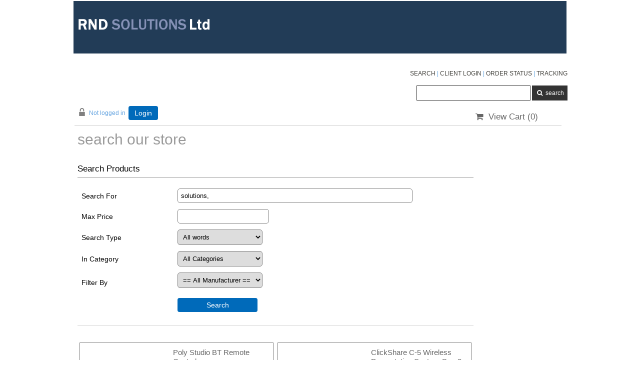

--- FILE ---
content_type: text/html; charset=UTF-8
request_url: https://www.rnd-solutions.co.uk/store/search.php?pg=1&stext=solutions%2C
body_size: 10249
content:
<!DOCTYPE html><html>
<head>
<meta http-equiv="Content-Type" content="text/html; charset=utf-8" />
<meta name="viewport" content="width=device-width, initial-scale=1" />
<title>RND Solutions - Product Page</title>


<link href="css/ectcart.css?ver=1761822088" rel="stylesheet" type="text/css" />
<script src="js/ectcart.js?ver=1761822088"></script>
<link href="css/ectstylebase.css?ver=1761822088" rel="stylesheet" type="text/css" />
<link href="css/ectstyleproduct1.css?ver=1761822088" rel="stylesheet" type="text/css" />
<link href="css/ectstyleqbuy1.css?ver=1761822088" rel="stylesheet" type="text/css" />
<link href="css/ectstyledetails1.css?ver=1761822088" rel="stylesheet" type="text/css" />
<style>div.category{width:49%;}
@media screen and (max-width: 800px) {div.category{width:99%;}}
div.product{width:49%;}
@media screen and (max-width: 800px) {div.product{width:99%;}}
</style>


<link href="css/generic.css" rel="stylesheet" type="text/css" />

<link rel="stylesheet" href="https://cdnjs.cloudflare.com/ajax/libs/font-awesome/4.7.0/css/font-awesome.min.css" />
</head>
<body>

<div class="container">

<table width="100%">
  <tr>
    <td bgcolor="#223C57" align="left"><img src="images/ectlogo.gif" width="280" height="100" height="100"></td>
  </tr>
</table>
  
	<div class="hdrR">
			<a href="search.php">SEARCH</a> |  <a href="clientlogin.php">CLIENT LOGIN</a> | <a href="orderstatus.php">ORDER STATUS</a> | 
			<a href="tracking.php">TRACKING</a> <br />

		<br />
			
        <div class="searchbox">
        	
        	<form method="post" action="search.php">
    			<input type="hidden" name="posted" value="1"/>
    			<input type="text" name="stext" size="16" class="tpsearch" />
    			<input name="Submit" type="submit" value=" &#xf002; &nbsp;search" class="sub" />
    		</form>
       		
        </div>	
        <div class="clearfloat"></div>
        <div class="headcnt">
<div class="headl">
						<script>
var sfextensionabs='php',
	xxPlsEntr="Please enter a value in the field",xxValEm="Please enter a valid email address.",xxRecapt="Please show you are a real human by completing the reCAPTCHA test",xxEFEm="Your Email",
	xxEFNam="Your Name",xxEFCmt="Your Comments",xxContUs="Contact Us",xxAskQue="&#xf27a; &nbsp;&nbsp;Ask A Question",xxCUBlur="Ask us a question about any of our store products or services and we'll get back to you right away.",
	xxEmFrnd="&#xf0e0; &nbsp;&nbsp;Email A Friend",xxEFBlr="Let your friends know all about the great deals that are on offer at this site. Just fill in the details below and click &quot;Send&quot;.",xxAccSuc="Your account was created successfully",xxMinLen="Please enter at least 6 characters in the field",
	xxAQBlr="Ask us a question about any of our store products and we'll get back to you right away.",xxPwd="Password",xxNow="now",xxInSecs="in %s seconds",xxName="Full Name",
	xxFulNam="This message will not be shown again.\nPlease be sure to enter your first and last name in the field",xxLOSuc="You have logged out successfully!",xxLISuc="Login Successful!",xxMesSuc="Your message was delivered successfully.";
var extraclientfield1="",extraclientfield2="",
	extraclientfield1required=false,extraclientfield2required=false,
	loginhash='daffbb20f5e7069d02c736321cb7d61d4a56f6b3bc4075e824228bc5e2103bdb',
	customeraccounturl="",
	recaptchasitekey='',nacaptchawidgetid='',nacaptchaok=false,nacaptcharesponse=false,contactcaptchawidgetid='',contactcaptchaok=false,contactcaptcharesponse=false,askqproductid='',
	lastloginattempt,checkedfullname=false,contactusthanks="",emailfriendthanks="",askaquestionthanks="",
	recaptchaenabled2=false,recaptchaenabled8=false,nocustomerloginpwlimit=false,
	nomailinglist=false,
	storeurlssl="",checkoutmode="",
	clientloginref="",clientloginref_sess="",
	loginrefurl=[];</script>
<div id="softopaquediv" class="ectopaque" style="display:none" onclick="if(event.target==this)hideaccounts()" tabindex="0"><div class="ectsoftwrapper"><div class="scart scclose" role="img" onclick="hideaccounts()" title="Close Window"></div>
<div style="display:none;text-align:center" id="ectsoftpreload"><img style="margin:30px" src="images/preloader.gif" alt="Loading" id="ectloadinggif" class="ectpreloader"><br><br><input style="font-size:16px" class="ectbutton" type="button" value="Pause" onclick="document.getElementById('ectloadinggif').src='images/preloader.png'"></div>
<div id="ectsfsuccess" class="ectsfsuccess"></div>
<div class="sfcontact" id="ectcontactdiv" style="display:none">
<div class="softformheader" id="cuheader"></div>
<div id="contactblurb" class="contactblurb"></div>
<div class="ectsf2col"><div class="redstar"><label class="ectlabel" for="yourname">Your Name</label></div><div><input type="text" id="yourname" placeholder="Your Name" aria-required="true"></div></div>
<div class="ectsf2col"><div class="redstar"><label class="ectlabel" for="youremail">Your Email</label></div><div><input type="text" id="youremail" placeholder="Your Email" aria-required="true"></div></div>
<div class="ectsf2col"><div class="redstar"><label class="ectlabel" for="yourcomments">Your Comments</label></div><div><textarea class="softcomments" id="yourcomments" placeholder="Your Comments" aria-required="true"></textarea></div></div>
<div class="softformsend"><button type="button" class="ectbutton " id="contactsend" onclick="">Send</button><button type="button" class="ectbutton" onclick="hideaccounts()">Close Window</button></div>
</div>
<div class="sflogin" id="loginacctdiv" style="display:none">
<div class="softformheader" id="liaccterrordiv">Login Details</div>
<div class="ectsf2col"><div class="redstar"><label class="ectlabel" for="liemail">Email</label></div><div><input type="email" id="liemail" placeholder="Email" aria-required="true" disabled></div></div>
<div class="ectsf2col"><div class="redstar"><label class="ectlabel" for="lipass">Password</label></div><div><input type="password" id="lipass" placeholder="Password" aria-required="true" autocomplete="off"></div></div>
<div class="ectsf2col"><div class="softformjright"><input type="checkbox" class="ectcheckbox" id="licook"></div><div><label class="ectlabel" for="licook">Remember login on this computer?</label></div></div>
<div class="softformsend"><input type="button" value="Submit" class="ectbutton cartaccountlogin" id="cartaccountlogin" onclick="checkloginaccount()"><input type="button" value="New Account" class="ectbutton newaccount" onclick="displaynewaccount()"><input type="button" value="Forgot Password?" class="ectbutton forgotpassword" onclick="ectgonoabs('clientlogin.php?mode=lostpassword')"></div>
</div>
<div class="sfnewaccount" id="newacctdiv" style="display:none">
<div class="softformheader" id="accounterrordiv">New Account</div>
<div class="ectsf2col"><div class="redstar"><label class="ectlabel" for="naname">Full Name</label></div><div><input type="text" id="naname" placeholder="Full Name" aria-required="true"></div></div>
<div class="ectsf2col"><div class="redstar"><label class="ectlabel" for="naemail">Email</label></div><div><input type="email" id="naemail" placeholder="Email" aria-required="true"></div></div>
<div class="ectsf2col"><div class="redstar"><label class="ectlabel" for="pass">Password</label></div><div><input type="password" id="pass" placeholder="Password" autocomplete="off" aria-required="true"></div></div>
<div class="ectsf2col">
<div class="softformjright"><input type="checkbox" class="ectcheckbox" id="allowemail" value="ON"></div>
<div><label class="ectlabel" for="allowemail">Allow Promotional Emails</label><div class="cartacclogineverdivulge">(We will never divulge your email to a 3rd party)</div></div>
</div>
<div class="softformsend"><input type="button" value="Create Account" class="ectbutton createaccount" onclick="checknewaccount()"></div>
</div>
</div>
</div>
<script>document.body.appendChild(ectById("softopaquediv"));</script><div class="minicartoneline">
	<div class="minicartoneline1"><img src="/store/images/minipadlock.png" alt=""></div>
	<div class="minicartoneline2">Not logged in</div>
	<div class="minicartoneline3"><button type="button" class="ectbutton ectlink mincart" onclick="displayloginaccount()">Login</button></div>
</div>
		</div>
        <div class="headr">
			<div class="ectdp_minicartmainwrapper_ct" id="ectdp_minicartmainwrapper_ct">
<div class="ectdp_minicartmainwrapper">
    
	<div class="minicartcnt_dp ectdp_minicartopen" onmouseover="domcopen()" onmouseout="startmcclosecount()">
	<img src="images/arrow-down.png" style="vertical-align:text-top;" width="16" height="16" alt="Shopping cart" /> &nbsp;<a class="ectlink mincart" href="https://www.rnd-solutions.co.uk/store/cart.php"><i class="w3-margin-right fa  fa-shopping-cart"></i> &nbsp;View Cart (<span class="ectMCquant">0</span>)</a>
	</div>
    <div class="ectdp_minicartcontainer" id="ectdp_minicartcontainer" style="display:none;" onmouseover="domcopen()" onmouseout="startmcclosecount()">
<div class="minicartcnt_dp ectdp_empty">Your shopping cart is currently empty</div><div class="minicartcnt_dp"><button type="button" class="ectbutton dpminicartclose" onclick="domcclose()"><i class="w3-margin-right fa fa-close"></i> &nbsp;Close</button></div>    </div>
</div>
</div>
<script>
var mctmrid=0,ajaxobj,ajaxobjrf;
function domcopen(){
	clearTimeout(mctmrid);
	document.getElementById('ectdp_minicartcontainer').style.display='';
}
function domcclose(){
	document.getElementById('ectdp_minicartcontainer').style.display='none';
}
function startmcclosecount(){
	mctmrid=setTimeout("domcclose()",400);
}
function mcpagerefresh(){
	if(ajaxobj.readyState==4){
		document.location.reload();
	}
}
function refreshmcwindow(){
	if(ajaxobjrf.readyState==4){
		document.getElementById('ectdp_minicartmainwrapper_ct').innerHTML=ajaxobjrf.responseText;
	}
}
function dodeleteitem(cartid){
	ajaxobj=window.XMLHttpRequest?new XMLHttpRequest():new ActiveXObject("MSXML2.XMLHTTP");
	ajaxobj.onreadystatechange=mcpagerefresh;
	ajaxobj.open("GET", "vsadmin/miniajaxdropdowncart.php?action=deleteitem&cartid="+cartid,true);
	ajaxobj.setRequestHeader("Content-type","application/x-www-form-urlencoded");
	ajaxobj.send('');
}
function dorefreshmctimer(){
	setTimeout("dorefreshmc()",1000);
}
function dorefreshmc(){
	ajaxobjrf=window.XMLHttpRequest?new XMLHttpRequest():new ActiveXObject("MSXML2.XMLHTTP");
	ajaxobjrf.onreadystatechange=refreshmcwindow;
	ajaxobjrf.open("GET", "vsadmin/miniajaxdropdowncart.php?action=refresh",true);
	ajaxobjrf.setRequestHeader("Content-type","application/x-www-form-urlencoded");
	ajaxobjrf.send('');
}
function addOnclick(elem, func) {
    var old=elem.onclick;
    if(typeof elem.onclick!='function'){
        elem.onclick=func;
    }else{
        elem.onclick=function(){
            if(old) old();
            func();
        };        
    }
}
function addbuttonclickevent(){
	var buybuttons=document.getElementsByClassName('buybutton');
	for(var i = 0; i < buybuttons.length; i++) {
		var buybutton=buybuttons[i];
		addOnclick(buybutton, dorefreshmctimer);
	}
}
if(window.addEventListener){
	window.addEventListener("load",addbuttonclickevent);
}else if(window.attachEvent)
    window.attachEvent("load", addbuttonclickevent);
</script>
        </div>  
</div></div>
    <div class="clearfloat"></div>
 
 <div class="title">search our store</div>
  <div class="content">

  	  <form method="get" id="stextform" action="search.php">
		  <input type="hidden" name="pg" value="1" />
          <div class="searchform">
			<div class="searchheader">Search Products</div>
			<div class="searchcntnr searchfor_cntnr">
				<div class="searchtext searchfortext"><label class="ectlabel" for="stext">Search For</label></div>
				<div class="searchcontrol searchfor">
					<div style="position:relative">
						<input type="search" name="stext" id="stext" class="ecttextinput" size="20" maxlength="1024" value="solutions," onkeydown="return ectAutoSrchKeydown(this,event,'php')" onblur="ectAutoHideCombo(this)" autocapitalize="off" autocomplete="off" spellcheck="false" autocorrect="off">
					</div>
					<div class="autosearch" style="position:absolute;display:none;" id="selectstext"></div>
				</div>
			</div>
			<div class="searchcntnr searchprice_cntnr">
				<div class="searchtext searchpricetext"><label class="ectlabel" for="sprice">Max Price</label></div>
				<div class="searchcontrol searchprice"><input type="number" name="sprice" id="sprice" class="ecttextinput" size="10" maxlength="64" value="" autocapitalize="off" autocomplete="off" spellcheck="false" autocorrect="off" /></div>
			</div>
			<div class="searchcntnr searchtype_cntnr">
				<div class="searchtext searchtypetext"><label class="ectlabel" for="stype">Search Type</label></div>
				<div class="searchcontrol searchtype"><select class="ectselectinput searchtype" name="stype" id="stype" size="1">
					<option value="">All words</option>
					<option value="any" >Any word</option>
					<option value="exact" >Exact Phrase </option>
					</select></div>
			</div>
			<div class="searchcntnr searchcategory_cntnr">
				<div class="searchtext searchcategorytext"><label class="ectlabel" for="scat">In Category</label></div>
				<div class="searchcontrol searchcategory"><select class="ectselectinput searchcategory" name="scat" id="scat" size="1">
					<option value="">All Categories</option>
<option value='70'>DJ Equipment</option>
<option value='71'>&raquo; DJ Controllers</option>
<option value='72'>&raquo; DJ Mixers</option>
<option value='64'>&raquo; DJ & Effects Lighting</option>
<option value='67'>Lighting</option>
<option value='65'>&raquo; Battery Powered Lighting</option>
<option value='66'>&raquo; &raquo; Battery Powered LED Uplighters</option>
<option value='68'>&raquo; Moving Lights</option>
<option value='69'>&raquo; LED Par Cans</option>
<option value='35'>Video</option>
<option value='1'>&raquo; Poly</option>
<option value='44'>&raquo; &raquo; Poly Hybrid</option>
<option value='5'>&raquo; &raquo; Poly <br>Video Conference Accessories</option>
<option value='3'>&raquo; &raquo; Poly <br>Studio P Series</option>
<option value='4'>&raquo; &raquo; Poly <br>Studio X Series</option>
<option value='26'>&raquo; &raquo; Poly Room Kits</option>
<option value='25'>&raquo; &raquo; &raquo; Teams Room Kits Windows</option>
<option value='27'>&raquo; &raquo; &raquo; Teams Room Kits Android</option>
<option value='45'>&raquo; &raquo; Video Cameras</option>
<option value='17'>&raquo; &raquo; Poly Headsets</option>
<option value='24'>&raquo; &raquo; Voyager 60 Free</option>
<option value='14'>&raquo; Logitech Video Conferencing</option>
<option value='15'>&raquo; &raquo; Logitech Video Products</option>
<option value='16'>&raquo; &raquo; Logitech Room Kits</option>
<option value='8'>&raquo; Barco</option>
<option value='9'>&raquo; Smart-e</option>
<option value='50'>&raquo; &raquo; Audio & Video Over IP 1080p</option>
<option value='10'>&raquo; &raquo; 4K UHD HDBaseT EXTENDERS</option>
<option value='11'>&raquo; &raquo; 4:4:4 4K UHD HDBaseT PRODUCTS</option>
<option value='13'>&raquo; Video Streaming</option>
<option value='46'>&raquo; Cameras</option>
<option value='47'>AVoverIP</option>
<option value='48'>&raquo; Network Audio</option>
<option value='49'>&raquo; Video IP</option>
<option value='34'>Sound</option>
<option value='33'>&raquo; Audio Mixers</option>
<option value='12'>&raquo; &raquo; Allen & Heath</option>
<option value='30'>&raquo; &raquo; &raquo; Analogue Mixing Consoles</option>
<option value='31'>&raquo; &raquo; &raquo; Digital Mixing Consoles</option>
<option value='62'>&raquo; &raquo; &raquo; Qu Series</option>
<option value='32'>&raquo; &raquo; Broadcast Mixers</option>
<option value='20'>&raquo; Amplifiers</option>
<option value='18'>&raquo; &raquo; RAM Audio</option>
<option value='19'>&raquo; &raquo; &raquo; DENEB Series</option>
<option value='21'>&raquo; &raquo; QPro Audio</option>
<option value='22'>&raquo; &raquo; &raquo; QLE Series</option>
<option value='36'>&raquo; &raquo; &raquo; QLP Series</option>
<option value='37'>&raquo; Digital Sound Processors</option>
<option value='38'>&raquo; &raquo; QLMSERIES</option>
<option value='39'>&raquo; &raquo; Symetrix</option>
<option value='40'>&raquo; &raquo; &raquo; Symetrix Prism</option>
<option value='54'>&raquo; &raquo; Allen & Heath DSP</option>
<option value='56'>&raquo; Microphones</option>
<option value='57'>&raquo; &raquo; Wireless Mics</option>
<option value='58'>&raquo; &raquo; Dynamic Mics</option>
<option value='59'>&raquo; &raquo; Broadcast/Podcast Mics</option>
<option value='60'>&raquo; Headsets</option>
<option value='61'>&raquo; &raquo; RODEHS</option>
<option value='2'>Microsoft</option>
<option value='6'>&raquo; 365 Business</option>
<option value='29'>&raquo; Microsoft Teams Rooms</option>
<option value='42'>&raquo; Teams Phone</option>
<option value='7'>Internet Phones</option>
<option value='28'>&raquo; Poly Edge B Series</option>
<option value='23'>&raquo; Poly Edge E Series</option>
<option value='41'>&raquo; VOIP Adaptors</option>
<option value='43'>Headsets</option>
<option value='52'>Digital Signage</option>
<option value='53'>&raquo; BrightSign</option>
<option value='63'>Podcast Production</option>
<option value='51'>&raquo; Podcast Mixers & Microphones</option>
<option value='55'>&raquo; Vlog & Podcast Accessories</option>
					</select></div>
			</div>
			<div class="searchcntnr searchfilters_cntnr">
				<div class="searchtext searchfilterstext">Filter By</div>
				<div class="searchcontrol searchfilters"><div class="searchfiltergroup0 searchfiltergroup"><select class="ectselectinput searchfiltergroup" name="sfil0" size="1"><option style="font-weight:bold" value="">== All Manufacturer ==</option><option value="1">Poly (29)</option>
</select></div></div>
			</div>
			<div class="searchcntnr ectsearchsubmit"><div class="searchtext"></div><div class="searchcontrol"><input type="submit" value="Search" class="ectbutton search"></div></div>
		  </div>
		</form>
<div class="searchresults"><div id="notifyinstockcover" class="ectopaque" style="display:none" onclick="if(event.target==this)this.style.display='none'" tabindex="0">
	<div class="ectsoftwrapper"><div class="scart scclose" role="img" onclick="closeinstock()" title="Close Window"></div>
		<div class="softformheader">We're really sorry...</div>
		<div style="margin:20px;text-align:center"><h2>We don't currently have that one in stock</h2></div>
		<div style="padding:20px;text-align:center;font-weight:bold;">Please add your email and we'll notify you when it's back</div>
		<div style="padding:20px;" class="ectsf2col"><div><label class="ectlabel" for="nsemailadd">Email</label></div><div><input class="ectinput" id="nsemailadd" type="text"></div></div>
		<div class="softformsend"><input type="button" class="ectbutton" value="Email Me" onclick="regnotifystock()"></div>
	</div>
</div>
<input type="hidden" id="hiddencurr" value="&pound;0.00"><div id="opaquediv" class="ectopaque" style="display:none" onclick="if(event.target==this)this.style.display='none'" tabindex="0"></div><script>
/* <![CDATA[ */
var xxAddWiL="The following items have been added to the wish list: ",xxBakOpt="Some of these options are not currently in stock but are available to back order.",xxCarCon="Cart contents",xxClkHere="click here",xxClsWin="Close Window",xxCntShp="Continue Shopping",xxCntTax="VAT",xxDigits="Please enter only digits in this field.",xxDscnts="Discounts",xxEdiOrd="Edit Order",xxEntMul="Please enter a quantity for at least one option.",xxHasAdd="has been added",xxInStNo="You will be notified by email when the product is back in stock.",xxInvCha="The following characters are invalid:",xxListPrice="<div class=\"origprice\">List Price: <span class=\"liststrike\">%s</span></div>",xxAddToC="&#xf290; &nbsp;&nbsp;Add to Cart ",xxNotBaS="Notify when back in stock",xxNotSto="The following product isn't currently available in our store",xxBakOrd="Back Order &nbsp;&nbsp;&#xf290;",xxOpSkTx=" (%s)",xxOptOOS="I'm sorry, that particular option is currently out of stock",xxOutStok="Out&nbsp;of&nbsp;Stock",xxPrd255="Please enter a maximum of 255 chars in the field indicated.",xxPrdChs="Please choose from the available product options.",xxPrdEnt="Please enter a value where indicated.",xxPrice="Price",xxSCAdOr="The following items have been added to your order.",xxSCBakO="Item not currently in stock but placed on back order - select &quot;Edit Order&quot; to modify purchase.",xxSCCarT="Cart total",xxSCItem="item(s)",xxSCStkW="STOCK WARNING: Low stock on selected item, please click &quot;Edit Order&quot; to accept stock level.",xxCOTxt="Checkout &nbsp;&nbsp;&#xf07a;",xxValEm="Please enter a valid email address.";
var currencyseparator=' ',extension='.php',extensionabs='php',imgsoftcartcheckout='<input type="button" value="Checkout &nbsp;&nbsp;&#xf07a;" class="ectbutton sccheckout" onclick="ectgonoabs(\'cart.php\')">',notifybackinstock=true,pricezeromessage="",showinstock=true,showtaxinclusive=0,storeurlssl='https://www.rnd-solutions.co.uk/store/',tax=20,txtcollen=8000,yousavetext="",zero2dps='0.00',currFormat1='',currFormat2='',currFormat3='',currRate1=0,currRate2=0,currRate3=0,currSymbol1='',currSymbol2='',currSymbol3='';
function updateoptimage(theitem,themenu,opttype){
var imageitemsrc='',mzitem,theopt,theid,imageitem,imlist,imlistl,fn=window['updateprice'+theitem];
fn();
if(opttype==1){
	theopt=document.getElementsByName('optn'+theitem+'x'+themenu);
	for(var i=0; i<theopt.length; i++){
		if(theopt[i].checked)theid=theopt[i].value;
		ectremoveclass(theopt[i],'ectwarning');
	}
}else{
	theopt=ectById('optn'+theitem+'x'+themenu);
	ectremoveclass(theopt,'ectwarning');
	theid=theopt.options[theopt.selectedIndex].value;
}
	if(imageitem=ectById((globalquickbuyid!==''?'qb':'prod')+"image"+theitem)){
		if(altimage_small!=''){
			if(typeof(imageitem.src)!='unknown')imageitem.src=vsdecimg(altimage_small);
		}else if(aIM[theid]){
			if(typeof(imageitem.src)!='unknown')imageitem.src=vsdecimg(aIM[theid]);
		}
	}
	altimage_small='';
	altimage_large='';
}
function vsdecimg(timg){
	return decodeURIComponent(timg.replace("|","prodimages/").replace("<",".gif").replace(">",".jpg").replace("?",".png"));
}
function updateprodimage(theitem,isnext){
	return updateprodimage2(false,theitem,isnext);
}
function updateprodimage2(isqb,theitem,isnext){
var imlist=pIM[theitem];
if(!pIX[theitem])pIX[theitem]=0;
if(isnext) pIX[theitem]++; else pIX[theitem]--;
if(pIX[theitem] < 0) pIX[theitem]=imlist.length-1;
if(pIX[theitem]>=imlist.length) pIX[theitem]=0;
if(ectById((isqb?'qb':'prod')+"image"+theitem)){
	var telem=ectById((isqb?'qb':'prod')+"image"+theitem);
	var imgsrc=vsdecimg(imlist[pIX[theitem]]);
	var fileext=imgsrc.split('.').pop().toLowerCase();
	telem.src='';
	if(ectisvideoext(fileext)){
		if(telem.nodeName.toUpperCase()!='VIDEO') telem=swapimgandvideoelem(telem,'video');
	}else{
		if(telem.nodeName.toUpperCase()!='IMG') telem=swapimgandvideoelem(telem,'img');
	}
	telem.src=imgsrc;
}
ectById((isqb?'qb':'extra')+"imcnt"+theitem).innerHTML=pIX[theitem]+1;
return false;
}
/* ]]> */
</script><script src="https://www.paypal.com/sdk/js?client-id=BAAuLszP0A_MSJhEZK74YQwzt8b071zPg8GYMPmDV8t00JhCMnwqFfcU3iICixvplNr98SAnmNCp7pAwqc&currency=GBP&components=messages" data-partner-attribution-id="EcommerceTemplates_Ecom_PPCP"></script>
<div data-pp-message data-pp-placement="product" data-pp-amount="" data-pp-style-layout="flex" data-pp-style-ratio="20x1" class="paylaterquote prodpaylaterbanner"></div><div class="products"><div class="product ect_2201-52889-001"><form method="post" id="ectform0" action="/store/cart.php" onsubmit="return formvalidator0(this)"><input type="hidden" name="id" value="2201-52889-001">
<input type="hidden" name="mode" value="add">
<div class="prodimage allprodimages"><a class="ectlink" href="/store/proddetail.php?prod=2201-52889-001"><img id="prodimage0" class="prodimage allprodimages" src="prodimages/poly_bt_remote.jpg" alt="Poly Studio BT Remote Control"></a></div>
<div class="prodname"><a class="ectlink" href="/store/proddetail.php?prod=2201-52889-001">Poly Studio BT Remote Control</a></div>
<div class="prodprice"><span class="prodpricelabel">Price</span><span class="price" id="pricediv0">&pound;73.00</span> <div data-pp-message data-pp-amount="73" class="paylaterquote prodpaylaterquote"></div>
</div>
<div class="detaillink proddetaillink"><input type="button" value="Details &nbsp;&nbsp;&#xf05a;" class="ectbutton detaillink" onclick="ectgonoabs('/store/proddetail.php?prod=2201-52889-001')" aria-label="Details about: Poly Studio BT Remote Control"></div>
<div class="qbopaque" style="display:none" id="qbopaque0" onclick="if(event.target==this)closequickbuy(0)" tabindex="0"><div class="qbuywrapper"><div class="scart scclose" role="img" onclick="closequickbuy(0)" title="Close Window"></div><div class="prodimage allprodimages"><a class="ectlink" href="/store/proddetail.php?prod=2201-52889-001"><img id="qbimage0" class="prodimage allprodimages" src="prodimages/poly_bt_remote.jpg" alt="Poly Studio BT Remote Control"></a></div>
<div class="prodname"><a class="ectlink" href="/store/proddetail.php?prod=2201-52889-001">Poly Studio BT Remote Control</a></div>
<div class="prodid"><span class="prodidlabel">Product ID</span> 2201-52889-001</div>
<div class="proddescription">For use with Poly Studio products only. Includes 2 x AAA Batteries</div>
<div class="prodprice"><span class="prodpricelabel">Price</span><span class="price" id="qbpricediv0">&pound;73.00</span> <div data-pp-message data-pp-amount="73" class="paylaterquote prodpaylaterquote"></div>
</div>
<div class="detaillink qbdetaillink"><input type="button" value="Details &nbsp;&nbsp;&#xf05a;" class="ectbutton detaillink" onclick="ectgonoabs('/store/proddetail.php?prod=2201-52889-001')" aria-label="Details about: Poly Studio BT Remote Control"></div>
<div class="addtocartquant prodaddtocartquant"><div class="prodquantity"><div class="quantity2div prodquantity2div"><div onclick="quantup('qb0',0)">-</div><input type="text" id="wqb0quant" maxlength="5" value="1" title="Quantity" class="quantity2input prodquantity2input"><div onclick="quantup('qb0',1)">+</div></div>
</div><div class="addtocart qbaddtocart"><button type="button" class="ectbutton buybutton ectaddcart0" onclick="subformid(0,'','')">&#xf290; &nbsp;&nbsp;Add to Cart </button></div></div></div></div><div class="qbuybutton"><input type="button" value="Quick Buy &nbsp;&nbsp;&#xf290;" class="ectbutton qbuybutton" onclick="displayquickbuy(0)"></div>
</form></div><div class="product CS-C5"><form method="post" id="ectform1" action="/store/cart.php" onsubmit="return formvalidator1(this)"><input type="hidden" name="id" value="CS-C5">
<input type="hidden" name="mode" value="add">
<div class="prodimage allprodimages"><a class="ectlink" href="/store/proddetail.php?prod=CS-C5"><img id="prodimage1" class="prodimage allprodimages" src="prodimages/c-5_small.jpg" alt="ClickShare C-5 Wireless Presentation System Gen 2"></a></div>
<div class="prodname"><a class="ectlink" href="/store/proddetail.php?prod=CS-C5">ClickShare C-5 Wireless Presentation System Gen 2</a></div>
<div class="prodprice"><span class="prodpricelabel">Price</span><span class="price" id="pricediv1">&pound;741.95</span> <div data-pp-message data-pp-amount="741.95" class="paylaterquote prodpaylaterquote"></div>
</div>
<div class="detaillink proddetaillink"><input type="button" value="Details &nbsp;&nbsp;&#xf05a;" class="ectbutton detaillink" onclick="ectgonoabs('/store/proddetail.php?prod=CS-C5')" aria-label="Details about: ClickShare C-5 Wireless Presentation System Gen 2"></div>
<div class="qbopaque" style="display:none" id="qbopaque1" onclick="if(event.target==this)closequickbuy(1)" tabindex="0"><div class="qbuywrapper"><div class="scart scclose" role="img" onclick="closequickbuy(1)" title="Close Window"></div><div class="prodimage allprodimages"><a class="ectlink" href="/store/proddetail.php?prod=CS-C5"><img id="qbimage1" class="prodimage allprodimages" src="prodimages/c-5_small.jpg" alt="ClickShare C-5 Wireless Presentation System Gen 2"></a></div>
<div class="prodname"><a class="ectlink" href="/store/proddetail.php?prod=CS-C5">ClickShare C-5 Wireless Presentation System Gen 2</a></div>
<div class="prodid"><span class="prodidlabel">Product ID</span> CS-C5</div>
<div class="prodsku"><span class="prodskulabel"><i class='w3-margin-right fa fa-chevron-circle-right'></i> &nbsp;&nbsp;ISBN</span> R9861605EU</div>
<br><div class="prodprice"><span class="prodpricelabel">Price</span><span class="price" id="qbpricediv1">&pound;741.95</span> <div data-pp-message data-pp-amount="741.95" class="paylaterquote prodpaylaterquote"></div>
</div>
<div class="detaillink qbdetaillink"><input type="button" value="Details &nbsp;&nbsp;&#xf05a;" class="ectbutton detaillink" onclick="ectgonoabs('/store/proddetail.php?prod=CS-C5')" aria-label="Details about: ClickShare C-5 Wireless Presentation System Gen 2"></div>
<div class="addtocartquant prodaddtocartquant"><div class="prodquantity"><div class="quantity2div prodquantity2div"><div onclick="quantup('qb1',0)">-</div><input type="text" id="wqb1quant" maxlength="5" value="1" title="Quantity" class="quantity2input prodquantity2input"><div onclick="quantup('qb1',1)">+</div></div>
</div><div class="addtocart qbaddtocart"><button type="button" class="ectbutton buybutton ectaddcart1" onclick="subformid(1,'','')">&#xf290; &nbsp;&nbsp;Add to Cart </button></div></div></div></div><div class="qbuybutton"><input type="button" value="Quick Buy &nbsp;&nbsp;&#xf290;" class="ectbutton qbuybutton" onclick="displayquickbuy(1)"></div>
</form></div><div class="product ect_2200-86260-102"><form method="post" id="ectform2" action="/store/cart.php" onsubmit="return formvalidator2(this)"><input type="hidden" name="id" value="2200-86260-102">
<input type="hidden" name="mode" value="add">
<div class="prodimage allprodimages"><a class="ectlink" href="/store/proddetail.php?prod=2200-86260-102"><img id="prodimage2" class="prodimage allprodimages" src="prodimages/poly_x30_tc8.jpg" alt="All-in-One Video Conferencing Kit: Poly Studio X30 + Poly TC8"></a></div>
<div class="prodname"><a class="ectlink" href="/store/proddetail.php?prod=2200-86260-102">All-in-One Video Conferencing Kit: <br>Poly Studio X30 + Poly TC8</a></div>
<div class="prodprice"><span class="prodpricelabel">Price</span><span class="price" id="pricediv2">&pound;1,936.95</span> <div data-pp-message data-pp-amount="1936.95" class="paylaterquote prodpaylaterquote"></div>
</div>
<div class="detaillink proddetaillink"><input type="button" value="Details &nbsp;&nbsp;&#xf05a;" class="ectbutton detaillink" onclick="ectgonoabs('/store/proddetail.php?prod=2200-86260-102')" aria-label="Details about: All-in-One Video Conferencing Kit: &lt;br&gt;Poly Studio X30 + Poly TC8"></div>
<div class="qbopaque" style="display:none" id="qbopaque2" onclick="if(event.target==this)closequickbuy(2)" tabindex="0"><div class="qbuywrapper"><div class="scart scclose" role="img" onclick="closequickbuy(2)" title="Close Window"></div><div class="prodimage allprodimages"><a class="ectlink" href="/store/proddetail.php?prod=2200-86260-102"><img id="qbimage2" class="prodimage allprodimages" src="prodimages/poly_x30_tc8.jpg" alt="All-in-One Video Conferencing Kit: Poly Studio X30 + Poly TC8"></a></div>
<div class="prodname"><a class="ectlink" href="/store/proddetail.php?prod=2200-86260-102">All-in-One Video Conferencing Kit: <br>Poly Studio X30 + Poly TC8</a></div>
<div class="prodid"><span class="prodidlabel">Product ID</span> 2200-86260-102</div>
<div class="proddescription">Meet the all-in-one video bar for small rooms. It’s simple to use with support for cloud video services built right in. Voices are clear with room-filling audio. Wireless content sharing lets users share from their devices easily.</div>
<div class="prodoptions"><div class="optioncontainer prodoptioncontainer ectselectoption"><div class="optiontext"><label class="ectlabel" for="optn2x0">Poly+ X30/TC8 Support</label></div><div class="option"><select data-optgroup="21" class="prodoption" onchange="updateoptimage(2,0)" name="optn0" id="optn2x0" size="1"><option value="">Please Select...</option><option value="63">487P-86260-112 Poly+, One Year, Poly Studio X30,Poly TC8 (+&pound;190.00)</option>
<option value="64">487P-86260-312 Poly+, Three Year, Poly Studio X30,Poly TC8 (+&pound;510.00)</option>
<option value="65">487P-86260-114 Poly+ Onsite, One Year, Poly Studio X30,Poly TC8 (+&pound;285.00)</option>
<option value="66">487P-86260-314 Poly+ Onsite, Three Year, Poly Studio X30,Poly TC8 (+&pound;770.00)</option>
</select></div></div><div class="optioncontainer prodoptioncontainer ectradiooption"><div class="optiontext"><label class="ectlabel" id="optn2x1">2200-66740-001</label></div><div role="radiogroup" aria-labelledby="optn2x1" class="option"> <div class="rcoption"><input type="checkbox" data-optgroup="12" class="ectcheckbox prodoption" onclick="updateoptimage(2,1,1)" id="optn2x1z0" name="optn2x1" value="41"><label id="optn2x1y0" for="optn2x1z0" class="ectlabel">TC8 Power Injector (+&pound;95.00)</label></div>
</div></div><div class="optioncontainer prodoptioncontainer ectradiooption"><div class="optiontext"><label class="ectlabel" id="optn2x2">2215-86719-001</label></div><div role="radiogroup" aria-labelledby="optn2x2" class="option"> <div class="rcoption"><input type="checkbox" data-optgroup="15" class="ectcheckbox prodoption" onclick="updateoptimage(2,2,1)" id="optn2x2z0" name="optn2x2" value="47"><label id="optn2x2y0" for="optn2x2z0" class="ectlabel">X30 Mounting Kit (+&pound;115.00)</label></div>
</div></div></div><div class="prodprice"><span class="prodpricelabel">Price</span><span class="price" id="qbpricediv2">&pound;1,936.95</span> <div data-pp-message data-pp-amount="1936.95" class="paylaterquote prodpaylaterquote"></div>
</div>
<div class="detaillink qbdetaillink"><input type="button" value="Details &nbsp;&nbsp;&#xf05a;" class="ectbutton detaillink" onclick="ectgonoabs('/store/proddetail.php?prod=2200-86260-102')" aria-label="Details about: All-in-One Video Conferencing Kit: &lt;br&gt;Poly Studio X30 + Poly TC8"></div>
<div class="addtocartquant prodaddtocartquant"><div class="prodquantity"><div class="quantity2div prodquantity2div"><div onclick="quantup('qb2',0)">-</div><input type="text" id="wqb2quant" maxlength="5" value="1" title="Quantity" class="quantity2input prodquantity2input"><div onclick="quantup('qb2',1)">+</div></div>
</div><div class="addtocart qbaddtocart"><button type="button" class="ectbutton buybutton ectaddcart2" onclick="subformid(2,'','')">&#xf290; &nbsp;&nbsp;Add to Cart </button></div></div></div></div><div class="qbuybutton"><input type="button" value="Quick Buy &nbsp;&nbsp;&#xf290;" class="ectbutton qbuybutton" onclick="displayquickbuy(2)"></div>
</form></div><div class="product ect_2200-86260-102-FR"><form method="post" id="ectform3" action="/store/cart.php" onsubmit="return formvalidator3(this)"><input type="hidden" name="id" value="2200-86260-102-FR">
<input type="hidden" name="mode" value="add">
<div class="prodimage allprodimages"><a class="ectlink" href="/store/proddetail.php?prod=2200-86260-102-FR"><img id="prodimage3" class="prodimage allprodimages" src="prodimages/android-focus-small.jpg" alt="Poly Focus Room Kit"></a></div>
<div class="prodname"><a class="ectlink" href="/store/proddetail.php?prod=2200-86260-102-FR">Poly Focus Room Kit</a></div>
<div class="prodprice"><span class="prodpricelabel">Price</span><span class="price" id="pricediv3">&pound;1,936.95</span> <div data-pp-message data-pp-amount="1936.95" class="paylaterquote prodpaylaterquote"></div>
</div>
<div class="detaillink proddetaillink"><input type="button" value="Details &nbsp;&nbsp;&#xf05a;" class="ectbutton detaillink" onclick="ectgonoabs('/store/proddetail.php?prod=2200-86260-102-FR')" aria-label="Details about: Poly Focus Room Kit"></div>
<div class="qbopaque" style="display:none" id="qbopaque3" onclick="if(event.target==this)closequickbuy(3)" tabindex="0"><div class="qbuywrapper"><div class="scart scclose" role="img" onclick="closequickbuy(3)" title="Close Window"></div><div class="prodimage allprodimages"><a class="ectlink" href="/store/proddetail.php?prod=2200-86260-102-FR"><img id="qbimage3" class="prodimage allprodimages" src="prodimages/android-focus-small.jpg" alt="Poly Focus Room Kit"></a></div>
<div class="prodname"><a class="ectlink" href="/store/proddetail.php?prod=2200-86260-102-FR">Poly Focus Room Kit</a></div>
<div class="prodid"><span class="prodidlabel">Product ID</span> 2200-86260-102-FR</div>
<br><div class="prodoptions"><div class="optioncontainer prodoptioncontainer ectradiooption"><div class="optiontext"><label class="ectlabel" id="optn3x0">2200-66740-001</label></div><div role="radiogroup" aria-labelledby="optn3x0" class="option"> <div class="rcoption"><input type="checkbox" data-optgroup="12" class="ectcheckbox prodoption" onclick="updateoptimage(3,0,1)" id="optn3x0z0" name="optn3x0" value="41"><label id="optn3x0y0" for="optn3x0z0" class="ectlabel">TC8 Power Injector (+&pound;95.00)</label></div>
</div></div><div class="optioncontainer prodoptioncontainer ectradiooption"><div class="optiontext"><label class="ectlabel" id="optn3x1">2215-86719-001</label></div><div role="radiogroup" aria-labelledby="optn3x1" class="option"> <div class="rcoption"><input type="checkbox" data-optgroup="15" class="ectcheckbox prodoption" onclick="updateoptimage(3,1,1)" id="optn3x1z0" name="optn3x1" value="47"><label id="optn3x1y0" for="optn3x1z0" class="ectlabel">X30 Mounting Kit (+&pound;115.00)</label></div>
</div></div><div class="optioncontainer prodoptioncontainer ectselectoption"><div class="optiontext"><label class="ectlabel" for="optn3x2">Poly+ X30/TC8 Support</label></div><div class="option"><select data-optgroup="21" class="prodoption" onchange="updateoptimage(3,2)" name="optn2" id="optn3x2" size="1"><option value="">Please Select...</option><option value="63">487P-86260-112 Poly+, One Year, Poly Studio X30,Poly TC8 (+&pound;190.00)</option>
<option value="64">487P-86260-312 Poly+, Three Year, Poly Studio X30,Poly TC8 (+&pound;510.00)</option>
<option value="65">487P-86260-114 Poly+ Onsite, One Year, Poly Studio X30,Poly TC8 (+&pound;285.00)</option>
<option value="66">487P-86260-314 Poly+ Onsite, Three Year, Poly Studio X30,Poly TC8 (+&pound;770.00)</option>
</select></div></div><div class="optioncontainer prodoptioncontainer ectselectoption"><div class="optiontext"><label class="ectlabel" for="optn3x3">Microsoft 365 Business</label></div><div class="option"><select data-optgroup="18" class="prodoption" onchange="updateoptimage(3,3)" name="optn3" id="optn3x3" size="1"><option value="">Please Select...</option><option value="54">Basic 1 Yr (+&pound;45.60)</option>
<option value="55">Standard 1 Yr (+&pound;112.80)</option>
<option value="56">Premium 1 Yr (+&pound;181.20)</option>
</select></div></div></div><div class="prodprice"><span class="prodpricelabel">Price</span><span class="price" id="qbpricediv3">&pound;1,936.95</span> <div data-pp-message data-pp-amount="1936.95" class="paylaterquote prodpaylaterquote"></div>
</div>
<div class="detaillink qbdetaillink"><input type="button" value="Details &nbsp;&nbsp;&#xf05a;" class="ectbutton detaillink" onclick="ectgonoabs('/store/proddetail.php?prod=2200-86260-102-FR')" aria-label="Details about: Poly Focus Room Kit"></div>
<div class="addtocartquant prodaddtocartquant"><div class="prodquantity"><div class="quantity2div prodquantity2div"><div onclick="quantup('qb3',0)">-</div><input type="text" id="wqb3quant" maxlength="5" value="1" title="Quantity" class="quantity2input prodquantity2input"><div onclick="quantup('qb3',1)">+</div></div>
</div><div class="addtocart qbaddtocart"><button type="button" class="ectbutton buybutton ectaddcart3" onclick="subformid(3,'','')">&#xf290; &nbsp;&nbsp;Add to Cart </button></div></div></div></div><div class="qbuybutton"><input type="button" value="Quick Buy &nbsp;&nbsp;&#xf290;" class="ectbutton qbuybutton" onclick="displayquickbuy(3)"></div>
</form></div><div class="product POLYX70"><form method="post" id="ectform4" action="/store/cart.php" onsubmit="return formvalidator4(this)"><input type="hidden" name="id" value="POLYX70">
<input type="hidden" name="mode" value="add">
<div class="prodimage allprodimages"><a class="ectlink" href="/store/proddetail.php?prod=POLYX70"><img id="prodimage4" class="prodimage allprodimages" src="prodimages/poly_x70.jpg" alt="Poly Studio X70 Video Bar  For Large Conference Rooms"></a></div>
<div class="prodname"><a class="ectlink" href="/store/proddetail.php?prod=POLYX70">Poly Studio X70 Video Bar <br> For Large Conference Rooms</a></div>
<div class="prodprice"><span class="prodpricelabel">Price</span><span class="price" id="pricediv4">&pound;5,975.95</span> <div data-pp-message data-pp-amount="5975.95" class="paylaterquote prodpaylaterquote"></div>
</div>
<div class="detaillink proddetaillink"><input type="button" value="Details &nbsp;&nbsp;&#xf05a;" class="ectbutton detaillink" onclick="ectgonoabs('/store/proddetail.php?prod=POLYX70')" aria-label="Details about: Poly Studio X70 Video Bar &lt;br&gt; For Large Conference Rooms"></div>
<div class="qbopaque" style="display:none" id="qbopaque4" onclick="if(event.target==this)closequickbuy(4)" tabindex="0"><div class="qbuywrapper"><div class="scart scclose" role="img" onclick="closequickbuy(4)" title="Close Window"></div><div class="prodimage allprodimages"><a class="ectlink" href="/store/proddetail.php?prod=POLYX70"><img id="qbimage4" class="prodimage allprodimages" src="prodimages/poly_x70.jpg" alt="Poly Studio X70 Video Bar  For Large Conference Rooms"></a></div>
<div class="prodname"><a class="ectlink" href="/store/proddetail.php?prod=POLYX70">Poly Studio X70 Video Bar <br> For Large Conference Rooms</a></div>
<div class="prodid"><span class="prodidlabel">Product ID</span> POLYX70</div>
<div class="prodsku"><span class="prodskulabel"><i class='w3-margin-right fa fa-chevron-circle-right'></i> &nbsp;&nbsp;ISBN</span> 7200-87290-102</div>
<div class="proddescription">The Poly Studio X70, all-in-one video bar, offers quality audio and video performance in large meeting spaces. Enjoy pinpoint-accurate automatic framing and tracking modes, distraction-free audio technology, and lifelike 4K UltraHD video.</div>
<div class="prodoptions"><div class="optioncontainer prodoptioncontainer ectselectoption"><div class="optiontext"><label class="ectlabel" for="optn4x0">Poly+ X70 Support</label></div><div class="option"><select data-optgroup="24" class="prodoption" onchange="updateoptimage(4,0)" name="optn0" id="optn4x0" size="1"><option value="">Please Select...</option><option value="75">487P-82790-160 Poly+ One Year Studio X70 (+&pound;307.95)</option>
<option value="76">487P-82790-362 Poly+ Three Year Studio X70 (+&pound;831.95)</option>
<option value="77">487P-82790-158 Poly+ Onsite One Year Poly Studio X70 (+&pound;461.95)</option>
<option value="78">487P-82790-358 Poly+ Onsite Three Year Poly Studio X70 (+&pound;1,247.95)</option>
</select></div></div><div class="optioncontainer prodoptioncontainer ectselectoption"><div class="optiontext"><label class="ectlabel" for="optn4x1">Microsoft Teams Rooms Pro</label></div><div class="option"><select data-optgroup="37" class="prodoption" onchange="updateoptimage(4,1)" name="optn1" id="optn4x1" size="1"><option value="">Please Select...</option><option value="106">Annual Subscription (+&pound;394.80)</option>
</select></div></div></div><div class="prodprice"><span class="prodpricelabel">Price</span><span class="price" id="qbpricediv4">&pound;5,975.95</span> <div data-pp-message data-pp-amount="5975.95" class="paylaterquote prodpaylaterquote"></div>
</div>
<div class="detaillink qbdetaillink"><input type="button" value="Details &nbsp;&nbsp;&#xf05a;" class="ectbutton detaillink" onclick="ectgonoabs('/store/proddetail.php?prod=POLYX70')" aria-label="Details about: Poly Studio X70 Video Bar &lt;br&gt; For Large Conference Rooms"></div>
<div class="addtocartquant prodaddtocartquant"><div class="prodquantity"><div class="quantity2div prodquantity2div"><div onclick="quantup('qb4',0)">-</div><input type="text" id="wqb4quant" maxlength="5" value="1" title="Quantity" class="quantity2input prodquantity2input"><div onclick="quantup('qb4',1)">+</div></div>
</div><div class="addtocart qbaddtocart"><button type="button" class="ectbutton buybutton ectaddcart4" onclick="subformid(4,'','')">&#xf290; &nbsp;&nbsp;Add to Cart </button></div></div></div></div><div class="qbuybutton"><input type="button" value="Quick Buy &nbsp;&nbsp;&#xf290;" class="ectbutton qbuybutton" onclick="displayquickbuy(4)"></div>
</form></div><script>/* <![CDATA[ */function formvalidator0(theForm){
var fvsuccess=true;
return(fvsuccess);}
function formvalidator1(theForm){
var fvsuccess=true;
return(fvsuccess);}
op[63]=190;ot[63]="487P-86260-112 Poly+, One Year, Poly Studio X30,Poly TC8";
op[64]=510;ot[64]="487P-86260-312 Poly+, Three Year, Poly Studio X30,Poly TC8";
op[65]=285;ot[65]="487P-86260-114 Poly+ Onsite, One Year, Poly Studio X30,Poly TC8";
op[66]=770;ot[66]="487P-86260-314 Poly+ Onsite, Three Year, Poly Studio X30,Poly TC8";
op[41]=95;ot[41]="TC8 Power Injector";
op[47]=115;ot[47]="X30 Mounting Kit";
sz('2200-86260-102',1936.95,0,'prodimages/poly_x30_tc8.jpg*prodimages/poly_x30_tc8_lg.jpg');
function setvals2(){
optacpc[0]='';optmaxc[0]=0;opttype[0]=2;optperc[0]=false;
optacpc[1]='';optmaxc[1]=0;opttype[1]=-1;optperc[1]=false;
optacpc[2]='';optmaxc[2]=0;opttype[2]=-1;optperc[2]=false;
}
function updateprice2(){
setvals2();dependantopts(2);updateprice(3,2,1936.95,0,'2200-86260-102',20,false,false,false);}
function formvalidator2(theForm){
var fvsuccess=true;
setvals2();fvsuccess=ectvalidate(theForm,3,2,false,false);return(fvsuccess);}
op[54]=45.6;ot[54]="Basic 1 Yr";
op[55]=112.8;ot[55]="Standard 1 Yr";
op[56]=181.2;ot[56]="Premium 1 Yr";
sz('2200-86260-102-FR',1936.95,0,'prodimages/android-focus-small.jpg*prodimages/android-focus-lg.jpg');
function setvals3(){
optacpc[0]='';optmaxc[0]=0;opttype[0]=-1;optperc[0]=false;
optacpc[1]='';optmaxc[1]=0;opttype[1]=-1;optperc[1]=false;
optacpc[2]='';optmaxc[2]=0;opttype[2]=2;optperc[2]=false;
optacpc[3]='';optmaxc[3]=0;opttype[3]=-2;optperc[3]=false;
}
function updateprice3(){
setvals3();dependantopts(3);updateprice(4,3,1936.95,0,'2200-86260-102-FR',20,false,false,false);}
function formvalidator3(theForm){
var fvsuccess=true;
setvals3();fvsuccess=ectvalidate(theForm,4,3,false,false);return(fvsuccess);}
op[75]=307.95;ot[75]="487P-82790-160 Poly+ One Year Studio X70";
op[76]=831.95;ot[76]="487P-82790-362 Poly+ Three Year Studio X70";
op[77]=461.95;ot[77]="487P-82790-158 Poly+ Onsite One Year Poly Studio X70";
op[78]=1247.95;ot[78]="487P-82790-358 Poly+ Onsite Three Year Poly Studio X70";
op[106]=394.8;ot[106]="Annual Subscription";
sz('POLYX70',5975.95,0,'prodimages/poly_x70.jpg*prodimages/poly_x70_lg.jpg');
function setvals4(){
optacpc[0]='';optmaxc[0]=0;opttype[0]=2;optperc[0]=false;
optacpc[1]='';optmaxc[1]=0;opttype[1]=2;optperc[1]=false;
}
function updateprice4(){
setvals4();dependantopts(4);updateprice(2,4,5975.95,0,'POLYX70',20,false,false,false);}
function formvalidator4(theForm){
var fvsuccess=true;
setvals4();fvsuccess=ectvalidate(theForm,2,4,false,false);return(fvsuccess);}
/* ]]> */</script></div><script>updateprice2();ectById('optn2x0').onchange();updateoptimage(2,1,1);updateoptimage(2,2,1);updateprice3();updateoptimage(3,0,1);updateoptimage(3,1,1);ectById('optn3x2').onchange();ectById('optn3x3').onchange();updateprice4();ectById('optn4x0').onchange();ectById('optn4x1').onchange();</script></div>   </div>
    
     
  
    
  <div class="footer">
    <p align ="center"><a href="../index.html">Home</a> | <a href="products.php">All Products</a> | <a href="categories.php">Browse Store</a> | <a href="https://rnd-solutions.co.uk/contact.htm">Contact Us</a></p>
    
 <table width="100%">
  <tr>
    <td><img src="../picts/background-footer.jpg" width="100%" height="100"></td>
  </tr>
</table>    
  </div>
  </div>
</body>
</html>


--- FILE ---
content_type: text/css
request_url: https://www.rnd-solutions.co.uk/store/css/generic.css
body_size: 1465
content:
@charset "utf-8";

/* The file generic.css is used to style this template. If you are using your own design this file can be deleted and just use the ectstyle.css which includes the classes for the shopping cart software.
-------------------------------------*/
body {
	font: 14px Arial, Helvetica, sans-serif;
	background: #fff;
	margin: 0;
	padding: 0;
	color: #000;
}

/* LIST PROPERTIES
-------------------------------------*/
ul, ol, dl { 
	padding: 0;
	margin: 0;
}

/* HEADING PROPERTIES
-------------------------------------*/
h1, h2, h3, h4, h5, h6 {
	margin-top: 0;	
	padding-right: 15px;
	padding-left: 15px; 
}

/* PARAGRAPH PROPERTIES
-------------------------------------*/
p {
	margin-top: 0;	
	padding-right: 15px;
	padding-left: 15px; 
    line-height:1.5em;
}

/*REMOVE BORDER FROM ALL IMAGES
-------------------------------------*/
a img { 
	border: none;
}

/* THE LINK PROPERTIES
-------------------------------------*/
a:link {
	color: #42413C;
	text-decoration: none; 
}
a:visited {
	color: #6E6C64;
	text-decoration: none;
}
a:hover, a:active, a:focus { 
	text-decoration: none;
	color:#60a1de;
}

/* THE MAIN CONTAINER
-------------------------------------*/
.container {
	width: 990px;
	background: #fff;
	margin: 0 auto; 
}

/* LEFT SIDEBAR
-------------------------------------*/
.sidebar1 {
	float: left;
	width: 16%;
	background: #fff;
	padding-bottom: 10px;
    line-height:22px
}

/* CENTER CONTENT
-------------------------------------*/
.content {
	padding:0px 10px;
	width: 80%;
	float: left;
}

/* LIST PROPERTIES IN MAIN BODY
-------------------------------------*/
.content ul, .content ol { 
	padding: 0 15px 15px 40px;
}

/* THE FOOTER
-------------------------------------*/
.footer {
	padding: 10px 0;
	background: #fff;
	position: relative;
	clear: both;
	border-top: 2px solid #ccc;
}

/* FLOAT / CLEAR CLASSES
-------------------------------------*/
.fltrt {  
	float: right;
	margin-left: 8px;
}
.fltlft { 
	float: left;
	margin-right: 8px;
}
p.ftr{
	text-align:right;
	font: normal 11px Arial, Helvetica, sans-serif;
}

.clearfloat { 
	clear:both;
	height:0;
	font-size: 1px;
	line-height: 0px;
}

/* HEADER PROPERTIES
-------------------------------------*/
.header {
	background: #fff;
	float: left;
}
.hdrR {
	color: #60a1de;
	font: normal 12px Arial, Helvetica, sans-serif;
	padding: 30px 0px 18px 4px;
	line-height: 16px;
	text-align: right;
	margin-bottom:10px;
}

div.headl{
	float:left;
	width:48%;
	text-align:left;
	padding:4px 0px;
}

div.headr{
	float:left;
	width:48%;
	text-align:right;
	padding:4px 0px;
}

div.headcnt{
	float:left;
	width:98%;
	padding:4px;
	border-bottom: 1px solid #ccc;
}

/* PAGE TITLE
-------------------------------------*/
.title{
	padding: 10px 0px 20px 10px;
	color: #999;
	font: normal 30px Arial, Helvetica, sans-serif;
}

/* SIDEBAR HEADING PROPERTIES
-------------------------------------*/
p.menu{
	border-bottom: 1px solid #ccc;
	font: normal 16px Arial, Helvetica, sans-serif;
	padding: 10px 0px 4px 0px;
	width:96%;
}

/* SEARCH PROPERTIES
-------------------------------------*/
.sub	{
	font-family:FontAwesome, arial, sans-serif;
	font-size: 12px;
	color: #fff;
	background: #333;
	height: 30px;
	border: 1px solid #333;
	text-align:center;
    cursor:pointer;
}

.sub:hover{
    background:#000;
    color:#fff;
}

input.tpsearch	{
	font-family: Arial, Helvetica, sans-serif;
	font-size: 12px;
	color: #333;
	background: #fff;
	height: 26px;
	width: 220px;
	border: 1px solid #333;
    padding-left:4px
}

/* Generic version icon 
-------------------------------------*/
div.icon{
	float:left;
	padding:8px;
}

/* h1 heading properties 
-------------------------------------*/
h1{
	font-family: Arial, Helvetica, sans-serif;
	font-size: 28px;
	color: #999;
	padding-top:10px;
	text-align:center;
}


/*This is the first breakpoint and contains styles for screens 990px to 800px*/
@media screen and (max-width: 980px) {

/* THE MAIN CONTAINER
-------------------------------------*/
.container {
	width: 96%;
}
}

/*This is the second breakpoint and contains styles for screens 800px to 600px*/
@media screen and (max-width: 800px) {

/* LEFT SIDEBAR
-------------------------------------*/
.sidebar1 {
	width: 24%;
}

/* CENTER CONTENT
-------------------------------------*/
.content {
	width: 72%;
	padding:0px;
}

/* HEADER PROPERTIES
-------------------------------------*/
.hdrR{
	clear:left;
	text-align:center;
}

.header {

}
}

/*This is the third breakpoint and contains styles for screens below 600px*/
@media screen and (max-width: 600px) {

/* LEFT SIDEBAR
-------------------------------------*/
.sidebar1 {
	width: 94%;
	padding:0px 4px
}

/* CENTER CONTENT
-------------------------------------*/
.content {
	width: 94%;
}

/* VIDEO PAGE (FOR RESPONSIVE VIDEO) */

.videobox	 {
		 max-width: 750px;
		 margin: 0 auto;
		 padding: 0px 5px 0px 5px;
		 }

.video-container {
		 min-width: 200px;
		 padding-top: 0px;
		 padding-bottom: 56.25%;
		 margin: 26px auto 12px auto;
		 height: 0;
		 overflow: hidden;
		 position: relative;
		 z-index: 100;
		 }
 
.video-container iframe,
.video-container object,
.video-container embed {
		 width: 100%;
		 height: 100%;
		 position: absolute;
		 top: 0;
		 left: 0;
		 z-index: 100;
		 }
}
